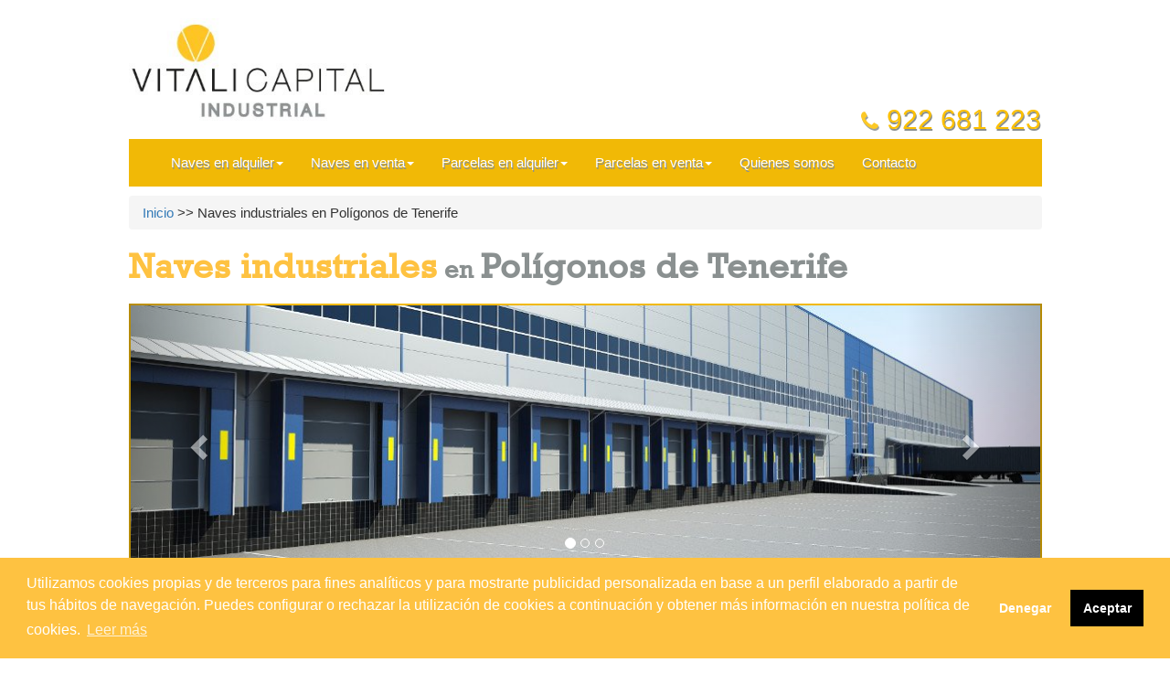

--- FILE ---
content_type: text/html; charset=utf-8
request_url: https://www.navescanarias.es/naves-industriales-en-tenerife/
body_size: 11555
content:

<!DOCTYPE HTML>
<html lang="es">
	<head>
	<meta http-equiv="Content-Type" content="text/html; charset=UTF-8">

<!-- Bootstrap -->
<link type="text/css" href="/css/bootstrap.min.css" rel="stylesheet">

<!-- Responsive css -->
<link rel="stylesheet" type="text/css" href="/css/style.css">

<!-- FontAwesome css -->
<link rel="stylesheet" href="/css/font-awesome.min.css">

<!-- CSS personalizado -->
<link type="text/css" href="https://www.navescanarias.es:443/css/vitali-style.css" rel="stylesheet">

<!-- ekko lightbox -->
<link type="text/css" href="/css/ekko-lightbox.min.css" rel="stylesheet">

<!-- dark lightbox --><!--
<link type="text/css" href="/css/dark-ekko-lightbox.css" rel="stylesheet">-->

<meta name="viewport" content="width=device-width, minimum-scale=1.0, maximum-scale=1.0">
<!--
<meta name="viewport" content="width=device-width, initial-scale=1, maximum-scale=1, user-scalable=no">
-->
<META NAME="ROBOTS" CONTENT="INDEX, FOLLOW"><!-- Website Title -->
<title>Naves industriales en polígonos de Tenerife y Canarias</title>
<!--  Website description --><meta name="description" content="Alquiler, compra y venta de naves industriales en todos los polígonos industriales de Tenerife.">
<!-- Twitter Card data -->
<meta name="twitter:card" value="summary">

<!-- Open Graph data -->
<meta property="og:title" content="" >
<meta property="og:type" content="article">
<meta property="og:url" content="https://www.navescanarias.es:443/naves-industriales-en-tenerife/">
 <meta property="og:image" content="https://www.navescanarias.es:443/images/nosotros-vitali-capital-p.jpg"> <meta property="og:description" content="Alquiler, compra y venta de naves industriales en todos los polígonos industriales de Tenerife.">
<!--[if lt IE 9]>
<script src="//html5shiv.googlecode.com/svn/trunk/html5.js"></script>
<![endif]-->
<link rel="shortcut icon" href="https://www.navescanarias.es:443/images/favicon.png">
<link href='https://fonts.googleapis.com/css?family=Lato:400' rel='stylesheet' type='text/css'>
<script type="text/javascript" src="/scripts/jquery-1.9.1.min.js"></script>
<script type="text/javascript" src="/scripts/glide.js"></script> 
<script type="text/javascript" src="/scripts/jquery.form.js"></script> 
<script type="text/javascript" src="/scripts/scripts.js"></script>
<script type="text/javascript" src="/scripts/bootstrap.min.js"></script>
<script type="text/javascript" src="/scripts/ekko-lightbox.min.js"></script>
<!-- <script src='https://www.google.com/recaptcha/api.js'></script> -->
<script type="text/javascript">
$(document).delegate('*[data-toggle="lightbox"]', 'click', function(event) {
    event.preventDefault();
    $(this).ekkoLightbox();
}); </script>

<script type="text/javascript">

jQuery(function($) {

    // Debug flag

    var debugMode = false;



    // Default time delay before checking location

    var callBackTime = 100;



    // Set some flags for tracking & execution

    var timer = 0;

    var didComplete = false;



    // Set some time variables to calculate reading time

    var startTime = new Date();

    var beginning = startTime.getTime();

    var totalTime = 0;

    

    // Get some information about the current page

    var pageTitle = document.title;



    // Track the aticle load

    /*

    if (!debugMode) {

        ga('send', 'event', 'Reading', 'ArticleLoaded', pageTitle, {'nonInteraction': 1});

    } else {

        alert('The page has loaded. Woohoo.');    

    }

    */



    // Check the location and track user

    function trackLocation() {

        bottom = $(window).height() + $(window).scrollTop();

        height = $(document).height() - $('#footer_text')[0].scrollHeight;

        

        currentTime = new Date();

        scrollStart = currentTime.getTime();



        // If user has hit the bottom of page send an event

        if (bottom >= height && !didComplete) {

            currentTime = new Date();

            end = currentTime.getTime();

            totalTime = Math.round((end - beginning) / 1000);

            if (debugMode) {

                alert('bottom of page ' + totalTime + ' FOOTER: ' + $('#footer_text')[0].scrollHeight);

            } else {

                
                //ga('send', 'event', 'Reading', 'PageBottom', pageTitle, totalTime, {'metric3' : totalTime});

            }

            didComplete = true;

        }

    }



    // Track the scrolling and track location

    $(window).scroll(function() {

        if (timer) {

            clearTimeout(timer);

        }

        // Use a buffer so we don't call trackLocation too often.

        timer = setTimeout(trackLocation, callBackTime);

    });

});

</script>
<link rel="stylesheet" type="text/css" href="https://cdn.jsdelivr.net/npm/cookieconsent@3/build/cookieconsent.min.css" />
	<script>
	function disableCookies(){
		const whitelist = ['cookieconsent_status'],
			cookieDesc = Object.getOwnPropertyDescriptor(Document.prototype, 'cookie');
		if (cookieDesc && cookieDesc.configurable) {
			Object.defineProperty(document, 'cookie', {
				get: () => {
					return cookieDesc.get.call(document);
				},
				set: val => {
					let accept = false;
					whitelist.forEach(whitelist__value => {
						if (val.indexOf(whitelist__value + '=') === 0) {
							accept = true;
						}
					});
					if (accept === true) {
						cookieDesc.set.call(document, val);
					}
				}
			});
		}
	}
	function getCookie(cname) {
	  var name = cname + "=";
	  var decodedCookie = decodeURIComponent(document.cookie);
	  var ca = decodedCookie.split(';');
	  for(var i = 0; i <ca.length; i++) {
		var c = ca[i];
		while (c.charAt(0) == ' ') {
		  c = c.substring(1);
		}
		if (c.indexOf(name) == 0) {
		  return c.substring(name.length, c.length);
		}
	  }
	  return "";
	}
	var consentCookie = getCookie('cookieconsent_status');
	if(consentCookie != 'allow'){
		disableCookies();
	} else {
		window.onload = function() {
			// stuff
			var ytimgportada = document.getElementById('ytimgportada')
			if(ytimgportada){
				ytimgportada.remove()
				var iframe = document.createElement('iframe');
				iframe.src = "https://www.youtube.com/embed/aDT8hRLQ8IE";
				iframe.style.width = "100%";
				iframe.style.height = "280px";
				document.getElementById('ytportada').appendChild(iframe);
			}
		};
	}
	</script>
<!--
<meta name="viewport" content="width=device-width, initial-scale=1, maximum-scale=1, user-scalable=no">
-->
	</head>
	<body>
		<!-- Google Tag Manager -->
<noscript><iframe src="//www.googletagmanager.com/ns.html?id=GTM-5BX6RC"
height="0" width="0" style="display:none;visibility:hidden"></iframe></noscript>
<script>(function(w,d,s,l,i){w[l]=w[l]||[];w[l].push({'gtm.start':
new Date().getTime(),event:'gtm.js'});var f=d.getElementsByTagName(s)[0],
j=d.createElement(s),dl=l!='dataLayer'?'&l='+l:'';j.async=true;j.src=
'//www.googletagmanager.com/gtm.js?id='+i+dl;f.parentNode.insertBefore(j,f);
})(window,document,'script','dataLayer','GTM-5BX6RC');</script>
<!-- End Google Tag Manager -->		<div class="wrapper">
			<div id="top">
    <div id="logo">
                    <a title="Terrenos y Naves Industriales en Tenerife" href="https://www.navescanarias.es:443/" alt="Terrenos y Naves Industriales en Tenerife" onclick="ga('oneDomain.send', 'event', 'MENU', 'INICIO-LOGO', '/naves-industriales-en-tenerife/');ga('allDomains.send', 'event', 'MENU', 'INICIO-LOGO', '/naves-industriales-en-tenerife/');"><img id="logoimage" src="https://www.navescanarias.es:443/images/vitalicapital-alquiler-naves-tenerife.jpg" alt="Vitali Industrial" align="middle"></a>
                    </div>
        <!-- Telefono // Si existe el archivo /images/telefono.png se usara este en vez del icono-->
                    <div class="telefono"><a title="Teléfono Consultora inmobiliaria en Tenerife" href="tel:++34922681223" style="text-decoration: none; font-size: 200%; color: #FCC000" 
            onclick="ga('oneDomain.send', 'event', 'FORMULARIO', 'TELEFONO - ARRIBA', '/naves-industriales-en-tenerife/');ga('allDomains.send', 'event', 'FORMULARIO', 'TELEFONO - ARRIBA', '/naves-industriales-en-tenerife/');"><div class="topphoneicon"><i class="fa fa-phone"></i></div>922 681 223</a></div>
            <!--
    <div class="menu_bar">
        <a href="#" class="bt-menu"><span class="icon-list2"></span>Menu</a>
    </div>
    -->
	
		
      <!-- default navbar -->
      <nav class="navbar navbar-default">
        <div class="container-fluid">
          <div class="navbar-header">
                    <button type="button" class="navbar-toggle collapsed" data-toggle="collapse" data-target="#navbar" aria-expanded="false" aria-controls="navbar">
              <span class="sr-only">Toggle navigation</span>
              <span class="icon-bar"></span>
              <span class="icon-bar"></span>
              <span class="icon-bar"></span>
            </button>
          </div>
          <div id="navbar" class="navbar-collapse collapse">
            <ul class="nav navbar-nav navbar-left">
			<li class="dropdown">
<a href="#" class="dropdown-toggle" data-toggle="dropdown" role="button" aria-haspopup="true" aria-expanded="false">Naves en alquiler<span class="caret"></span></a>
<ul class="dropdown-menu">
<li><a href="http://www.vitalicapital.com/es/results/?modo=&id_tipo_operacion=2&type=14&id_poblacion=380002" title="Alquiler de naves en Adeje" onclick="ga('oneDomain.send', 'event', 'MENU', 'Adeje-MENU', 'https://www.navescanarias.es:443/naves-industriales-en-tenerife/');ga('allDomains.send', 'event', 'MENU', 'Adeje-MENU', 'https://www.navescanarias.es:443/naves-industriales-en-tenerife/');">Adeje</a></li>
<li><a href="http://www.vitalicapital.com/es/results/?modo=&id_tipo_operacion=2&type=14&id_poblacion=380007" title="Alquiler de naves en Arona" onclick="ga('oneDomain.send', 'event', 'MENU', 'Arona-MENU', 'https://www.navescanarias.es:443/naves-industriales-en-tenerife/');ga('allDomains.send', 'event', 'MENU', 'Arona-MENU', 'https://www.navescanarias.es:443/naves-industriales-en-tenerife/');">Arona</a></li>
<li><a href="http://www.vitalicapital.com/es/results/?modo=&id_tipo_operacion=2&type=14&id_poblacion=380018" title="Alquiler de naves en Granadilla de Abona" onclick="ga('oneDomain.send', 'event', 'MENU', 'Granadilla de Abona-MENU', 'https://www.navescanarias.es:443/naves-industriales-en-tenerife/');ga('allDomains.send', 'event', 'MENU', 'Granadilla de Abona-MENU', 'https://www.navescanarias.es:443/naves-industriales-en-tenerife/');">Granadilla de Abona</a></li>
<li><a href="http://www.vitalicapital.com/es/results/?modo=&id_tipo_operacion=2&type=14&id_poblacion=380021" title="Alquiler de naves en Güimar" onclick="ga('oneDomain.send', 'event', 'MENU', 'Güimar-MENU', 'https://www.navescanarias.es:443/naves-industriales-en-tenerife/');ga('allDomains.send', 'event', 'MENU', 'Güimar-MENU', 'https://www.navescanarias.es:443/naves-industriales-en-tenerife/');">Güimar</a></li>
<li><a href="http://www.vitalicapital.com/es/results/?modo=&id_tipo_operacion=2&type=14&id_poblacion=380026" title="Alquiler de naves en La Orotava" onclick="ga('oneDomain.send', 'event', 'MENU', 'La Orotava-MENU', 'https://www.navescanarias.es:443/naves-industriales-en-tenerife/');ga('allDomains.send', 'event', 'MENU', 'La Orotava-MENU', 'https://www.navescanarias.es:443/naves-industriales-en-tenerife/');">La Orotava</a></li>
<li><a href="http://www.vitalicapital.com/es/results/?modo=&id_tipo_operacion=2&type=14&id_poblacion=380032" title="Alquiler de naves en El Rosario" onclick="ga('oneDomain.send', 'event', 'MENU', 'El Rosario-MENU', 'https://www.navescanarias.es:443/naves-industriales-en-tenerife/');ga('allDomains.send', 'event', 'MENU', 'El Rosario-MENU', 'https://www.navescanarias.es:443/naves-industriales-en-tenerife/');">El Rosario</a></li>
<li><a href="http://www.vitalicapital.com/es/results/?modo=&id_tipo_operacion=2&type=14&id_poblacion=380034" title="Alquiler de naves en la Laguna" onclick="ga('oneDomain.send', 'event', 'MENU', 'San Cristobal de la Laguna-MENU', 'https://www.navescanarias.es:443/naves-industriales-en-tenerife/');ga('allDomains.send', 'event', 'MENU', 'San Cristobal de la Laguna-MENU', 'https://www.navescanarias.es:443/naves-industriales-en-tenerife/');">San Cristobal de la Laguna</a></li>
<li><a href="http://www.vitalicapital.com/es/results/?modo=&id_tipo_operacion=2&type=14&id_poblacion=380036" title="Alquiler de naves en San Miguel" onclick="ga('oneDomain.send', 'event', 'MENU', 'San Miguel de Abona-MENU', 'https://www.navescanarias.es:443/naves-industriales-en-tenerife/');ga('allDomains.send', 'event', 'MENU', 'San Miguel de Abona-MENU', 'https://www.navescanarias.es:443/naves-industriales-en-tenerife/');">San Miguel de Abona</a></li>
<li><a href="http://www.vitalicapital.com/es/results/?modo=&id_tipo_operacion=2&type=14&id_poblacion=380001" title="Alquiler de naves en Santa Cruz de Tenerife" onclick="ga('oneDomain.send', 'event', 'MENU', 'Santa Cruz de Tenerife-MENU', 'https://www.navescanarias.es:443/naves-industriales-en-tenerife/');ga('allDomains.send', 'event', 'MENU', 'Santa Cruz de Tenerife-MENU', 'https://www.navescanarias.es:443/naves-industriales-en-tenerife/');">Santa Cruz de Tenerife</a></li>
</ul>
</li>
<li class="dropdown">
<a href="#" class="dropdown-toggle" data-toggle="dropdown" role="button" aria-haspopup="true" aria-expanded="false">Naves en venta<span class="caret"></span></a>
<ul class="dropdown-menu">
<li><a href="http://www.vitalicapital.com/es/results/?modo=&id_tipo_operacion=1&type=14&id_poblacion=380002" title="Venta de naves en Adeje" onclick="ga('oneDomain.send', 'event', 'MENU', 'Adeje-MENU', 'https://www.navescanarias.es:443/naves-industriales-en-tenerife/');ga('allDomains.send', 'event', 'MENU', 'Adeje-MENU', 'https://www.navescanarias.es:443/naves-industriales-en-tenerife/');">Adeje</a></li>
<li><a href="http://www.vitalicapital.com/es/results/?modo=&id_tipo_operacion=1&type=14&id_poblacion=380007" title="Venta de naves en Arona" onclick="ga('oneDomain.send', 'event', 'MENU', 'Arona-MENU', 'https://www.navescanarias.es:443/naves-industriales-en-tenerife/');ga('allDomains.send', 'event', 'MENU', 'Arona-MENU', 'https://www.navescanarias.es:443/naves-industriales-en-tenerife/');">Arona</a></li>
<li><a href="http://www.vitalicapital.com/es/results/?modo=&id_tipo_operacion=1&type=14&id_poblacion=380018" title="Venta de naves en Granadilla de Abona" onclick="ga('oneDomain.send', 'event', 'MENU', 'Granadilla de Abona-MENU', 'https://www.navescanarias.es:443/naves-industriales-en-tenerife/');ga('allDomains.send', 'event', 'MENU', 'Granadilla de Abona-MENU', 'https://www.navescanarias.es:443/naves-industriales-en-tenerife/');">Granadilla de Abona</a></li>
<li><a href="http://www.vitalicapital.com/es/results/?modo=&id_tipo_operacion=1&type=14&id_poblacion=380021" title="Venta de naves en Güimar" onclick="ga('oneDomain.send', 'event', 'MENU', 'Güimar-MENU', 'https://www.navescanarias.es:443/naves-industriales-en-tenerife/');ga('allDomains.send', 'event', 'MENU', 'Güimar-MENU', 'https://www.navescanarias.es:443/naves-industriales-en-tenerife/');">Güimar</a></li>
<li><a href="http://www.vitalicapital.com/es/results/?modo=&id_tipo_operacion=1&type=14&id_poblacion=380026" title="Venta de naves en la Orotava" onclick="ga('oneDomain.send', 'event', 'MENU', 'La Orotava-MENU', 'https://www.navescanarias.es:443/naves-industriales-en-tenerife/');ga('allDomains.send', 'event', 'MENU', 'La Orotava-MENU', 'https://www.navescanarias.es:443/naves-industriales-en-tenerife/');">La Orotava</a></li>
<li><a href="http://www.vitalicapital.com/es/results/?modo=&id_tipo_operacion=1&type=14&id_poblacion=380032" title="Venta de naves en el Rosario" onclick="ga('oneDomain.send', 'event', 'MENU', 'El Rosario-MENU', 'https://www.navescanarias.es:443/naves-industriales-en-tenerife/');ga('allDomains.send', 'event', 'MENU', 'El Rosario-MENU', 'https://www.navescanarias.es:443/naves-industriales-en-tenerife/');">El Rosario</a></li>
<li><a href="http://www.vitalicapital.com/es/results/?modo=&id_tipo_operacion=1&type=14&id_poblacion=380034" title="Venta de naves en la Laguna" onclick="ga('oneDomain.send', 'event', 'MENU', 'San Cristobal de la Laguna-MENU', 'https://www.navescanarias.es:443/naves-industriales-en-tenerife/');ga('allDomains.send', 'event', 'MENU', 'San Cristobal de la Laguna-MENU', 'https://www.navescanarias.es:443/naves-industriales-en-tenerife/');">San Cristobal de la Laguna</a></li>
<li><a href="http://www.vitalicapital.com/es/results/?modo=&id_tipo_operacion=1&type=14&id_poblacion=380036" title="Venta de naves en San Miguel de Abona" onclick="ga('oneDomain.send', 'event', 'MENU', 'San Miguel de Abona-MENU', 'https://www.navescanarias.es:443/naves-industriales-en-tenerife/');ga('allDomains.send', 'event', 'MENU', 'San Miguel de Abona-MENU', 'https://www.navescanarias.es:443/naves-industriales-en-tenerife/');">San Miguel de Abona</a></li>
<li><a href="http://www.vitalicapital.com/es/results/?modo=&id_tipo_operacion=1&type=14&id_poblacion=380001" title="Venta de naves en Santa Cruz de Tenerife" onclick="ga('oneDomain.send', 'event', 'MENU', 'Santa Cruz de Tenerife-MENU', 'https://www.navescanarias.es:443/naves-industriales-en-tenerife/');ga('allDomains.send', 'event', 'MENU', 'Santa Cruz de Tenerife-MENU', 'https://www.navescanarias.es:443/naves-industriales-en-tenerife/');">Santa Cruz de Tenerife</a></li>
</ul>
</li>
<li class="dropdown">
<a href="#" class="dropdown-toggle" data-toggle="dropdown" role="button" aria-haspopup="true" aria-expanded="false">Parcelas en alquiler<span class="caret"></span></a>
<ul class="dropdown-menu">
<li><a href="http://www.vitalicapital.com/es/results/?modo=&id_tipo_operacion=2&type=5&id_poblacion=380002" title="Alquiler de terrenos en Adeje" onclick="ga('oneDomain.send', 'event', 'MENU', 'Adeje-MENU', 'https://www.navescanarias.es:443/naves-industriales-en-tenerife/');ga('allDomains.send', 'event', 'MENU', 'Adeje-MENU', 'https://www.navescanarias.es:443/naves-industriales-en-tenerife/');">Adeje</a></li>
<li><a href="http://www.vitalicapital.com/es/results/?modo=&id_tipo_operacion=2&type=5&id_poblacion=380007" title="Alquiler de terrenos en Arona" onclick="ga('oneDomain.send', 'event', 'MENU', 'Arona-MENU', 'https://www.navescanarias.es:443/naves-industriales-en-tenerife/');ga('allDomains.send', 'event', 'MENU', 'Arona-MENU', 'https://www.navescanarias.es:443/naves-industriales-en-tenerife/');">Arona</a></li>
<li><a href="http://www.vitalicapital.com/es/results/?modo=&id_tipo_operacion=2&type=5&id_poblacion=380018" title="Alquiler de terrenos en Granadilla de Abona" onclick="ga('oneDomain.send', 'event', 'MENU', 'Granadilla de Abona-MENU', 'https://www.navescanarias.es:443/naves-industriales-en-tenerife/');ga('allDomains.send', 'event', 'MENU', 'Granadilla de Abona-MENU', 'https://www.navescanarias.es:443/naves-industriales-en-tenerife/');">Granadilla de Abona</a></li>
<li><a href="http://www.vitalicapital.com/es/results/?modo=&id_tipo_operacion=2&type=5&id_poblacion=380021" title="Alquiler de terrenos en Güimar" onclick="ga('oneDomain.send', 'event', 'MENU', 'Güimar-MENU', 'https://www.navescanarias.es:443/naves-industriales-en-tenerife/');ga('allDomains.send', 'event', 'MENU', 'Güimar-MENU', 'https://www.navescanarias.es:443/naves-industriales-en-tenerife/');">Güimar</a></li>
<li><a href="http://www.vitalicapital.com/es/results/?modo=&id_tipo_operacion=2&type=5&id_poblacion=380026" title="Alquiler de terrenos en La Orotava" onclick="ga('oneDomain.send', 'event', 'MENU', 'La Orotava-MENU', 'https://www.navescanarias.es:443/naves-industriales-en-tenerife/');ga('allDomains.send', 'event', 'MENU', 'La Orotava-MENU', 'https://www.navescanarias.es:443/naves-industriales-en-tenerife/');">La Orotava</a></li>
<li><a href="http://www.vitalicapital.com/es/results/?modo=&id_tipo_operacion=2&type=5&id_poblacion=380032" title="Alquiler de terrenos en el Rosario" onclick="ga('oneDomain.send', 'event', 'MENU', 'El Rosario-MENU', 'https://www.navescanarias.es:443/naves-industriales-en-tenerife/');ga('allDomains.send', 'event', 'MENU', 'El Rosario-MENU', 'https://www.navescanarias.es:443/naves-industriales-en-tenerife/');">El Rosario</a></li>
<li><a href="http://www.vitalicapital.com/es/results/?modo=&id_tipo_operacion=2&type=5&id_poblacion=380034" title="Alquiler de terrenos en San Cristobal de la Laguna" onclick="ga('oneDomain.send', 'event', 'MENU', 'San Cristobal de la Laguna-MENU', 'https://www.navescanarias.es:443/naves-industriales-en-tenerife/');ga('allDomains.send', 'event', 'MENU', 'San Cristobal de la Laguna-MENU', 'https://www.navescanarias.es:443/naves-industriales-en-tenerife/');">San Cristobal de la Laguna</a></li>
<li><a href="http://www.vitalicapital.com/es/results/?modo=&id_tipo_operacion=2&type=5&id_poblacion=380036" title="Alquiler de terrenos en San Miguel de Abona" onclick="ga('oneDomain.send', 'event', 'MENU', 'San Miguel de Abona-MENU', 'https://www.navescanarias.es:443/naves-industriales-en-tenerife/');ga('allDomains.send', 'event', 'MENU', 'San Miguel de Abona-MENU', 'https://www.navescanarias.es:443/naves-industriales-en-tenerife/');">San Miguel de Abona</a></li>
<li><a href="http://www.vitalicapital.com/es/results/?modo=&id_tipo_operacion=2&type=5&id_poblacion=380001" title="Alquiler de terrenos en Santa Cruz de Tenerife" onclick="ga('oneDomain.send', 'event', 'MENU', 'Santa Cruz de Tenerife-MENU', 'https://www.navescanarias.es:443/naves-industriales-en-tenerife/');ga('allDomains.send', 'event', 'MENU', 'Santa Cruz de Tenerife-MENU', 'https://www.navescanarias.es:443/naves-industriales-en-tenerife/');">Santa Cruz de Tenerife</a></li>
</ul>
</li>
<li class="dropdown">
<a href="#" class="dropdown-toggle" data-toggle="dropdown" role="button" aria-haspopup="true" aria-expanded="false">Parcelas en venta<span class="caret"></span></a>
<ul class="dropdown-menu">
<li><a href="http://www.vitalicapital.com/es/results/?modo=&id_tipo_operacion=1&type=5&id_poblacion=380002" title="Venta de terrenos en Adeje" onclick="ga('oneDomain.send', 'event', 'MENU', 'Adeje-MENU', 'https://www.navescanarias.es:443/naves-industriales-en-tenerife/');ga('allDomains.send', 'event', 'MENU', 'Adeje-MENU', 'https://www.navescanarias.es:443/naves-industriales-en-tenerife/');">Adeje</a></li>
<li><a href="http://www.vitalicapital.com/es/results/?modo=&id_tipo_operacion=1&type=5&id_poblacion=380007" title="Venta de terrenos en Arona" onclick="ga('oneDomain.send', 'event', 'MENU', 'Arona-MENU', 'https://www.navescanarias.es:443/naves-industriales-en-tenerife/');ga('allDomains.send', 'event', 'MENU', 'Arona-MENU', 'https://www.navescanarias.es:443/naves-industriales-en-tenerife/');">Arona</a></li>
<li><a href="http://www.vitalicapital.com/es/results/?modo=&id_tipo_operacion=1&type=5&id_poblacion=380018" title="Venta de terrenos en Granadilla de Abona" onclick="ga('oneDomain.send', 'event', 'MENU', 'Granadilla de Abona-MENU', 'https://www.navescanarias.es:443/naves-industriales-en-tenerife/');ga('allDomains.send', 'event', 'MENU', 'Granadilla de Abona-MENU', 'https://www.navescanarias.es:443/naves-industriales-en-tenerife/');">Granadilla de Abona</a></li>
<li><a href="http://www.vitalicapital.com/es/results/?modo=&id_tipo_operacion=1&type=5&id_poblacion=380021" title="Venta de terrenos en Güimar" onclick="ga('oneDomain.send', 'event', 'MENU', 'Güimar-MENU', 'https://www.navescanarias.es:443/naves-industriales-en-tenerife/');ga('allDomains.send', 'event', 'MENU', 'Güimar-MENU', 'https://www.navescanarias.es:443/naves-industriales-en-tenerife/');">Güimar</a></li>
<li><a href="http://www.vitalicapital.com/es/results/?modo=&id_tipo_operacion=1&type=5&id_poblacion=380026" title="Venta de terrenos en La Orotava" onclick="ga('oneDomain.send', 'event', 'MENU', 'La Orotava-MENU', 'https://www.navescanarias.es:443/naves-industriales-en-tenerife/');ga('allDomains.send', 'event', 'MENU', 'La Orotava-MENU', 'https://www.navescanarias.es:443/naves-industriales-en-tenerife/');">La Orotava</a></li>
<li><a href="http://www.vitalicapital.com/es/results/?modo=&id_tipo_operacion=1&type=5&id_poblacion=380032" title="Venta de terrenos en El Rosario" onclick="ga('oneDomain.send', 'event', 'MENU', 'El Rosario-MENU', 'https://www.navescanarias.es:443/naves-industriales-en-tenerife/');ga('allDomains.send', 'event', 'MENU', 'El Rosario-MENU', 'https://www.navescanarias.es:443/naves-industriales-en-tenerife/');">El Rosario</a></li>
<li><a href="http://www.vitalicapital.com/es/results/?modo=&id_tipo_operacion=1&type=5&id_poblacion=380034" title="Venta de terrenos en San Cristobal de la Laguna" onclick="ga('oneDomain.send', 'event', 'MENU', 'San Cristobal de la Laguna-MENU', 'https://www.navescanarias.es:443/naves-industriales-en-tenerife/');ga('allDomains.send', 'event', 'MENU', 'San Cristobal de la Laguna-MENU', 'https://www.navescanarias.es:443/naves-industriales-en-tenerife/');">San Cristobal de la Laguna</a></li>
<li><a href="http://www.vitalicapital.com/es/results/?modo=&id_tipo_operacion=1&type=5&id_poblacion=380036" title="Venta de terrenos en San Miguel de Abona" onclick="ga('oneDomain.send', 'event', 'MENU', 'San Miguel de Abona-MENU', 'https://www.navescanarias.es:443/naves-industriales-en-tenerife/');ga('allDomains.send', 'event', 'MENU', 'San Miguel de Abona-MENU', 'https://www.navescanarias.es:443/naves-industriales-en-tenerife/');">San Miguel de Abona</a></li>
<li><a href="http://www.vitalicapital.com/es/results/?modo=&id_tipo_operacion=1&type=5&id_poblacion=380001" title="Venta de terrenos en Santa Cruz de Tenerife" onclick="ga('oneDomain.send', 'event', 'MENU', 'Santa Cruz de Tenerife-MENU', 'https://www.navescanarias.es:443/naves-industriales-en-tenerife/');ga('allDomains.send', 'event', 'MENU', 'Santa Cruz de Tenerife-MENU', 'https://www.navescanarias.es:443/naves-industriales-en-tenerife/');">Santa Cruz de Tenerife</a></li>
</ul>
</li>
<li><a href="https://www.navescanarias.es:443/acerca" title="Acerca de consultora inmobiliaria en Tenerife" onclick="ga('oneDomain.send', 'event', 'MENU', 'Quienes somos', 'https://www.navescanarias.es:443/naves-industriales-en-tenerife/');ga('allDomains.send', 'event', 'MENU', 'Quienes somos', 'https://www.navescanarias.es:443/naves-industriales-en-tenerife/');">Quienes somos</a></li>
<li><a href="#footer" title="Contacto consultora inmobiliaria en Tenerife" onclick="ga('oneDomain.send', 'event', 'MENU', 'Contacto-MENU', 'https://www.navescanarias.es:443/naves-industriales-en-tenerife/');ga('allDomains.send', 'event', 'MENU', 'Contacto-MENU', 'https://www.navescanarias.es:443/naves-industriales-en-tenerife/');">Contacto</a></li>
            </ul>
          </div><!--/.nav-collapse -->
        </div><!--/.container-fluid -->
      </nav>
	  
		  
</div><!--/top-->
    <div id="content">	<!-- Content Title Start -->

		
		<div class="breadcrumb"> <a href="https://www.navescanarias.es:443/" alt="Terrenos y Naves Industriales en Tenerife" title="Terrenos y Naves Industriales en Tenerife">Inicio</a> >> Naves industriales en Polígonos de Tenerife</div>

		<center><H1><span class="amarillo-corporativo">Naves industriales</span><span class="vitali-newstyle-negrfita"> en </span><span class="vitali-header-normal">Polígonos de Tenerife</span></H1></center><div id="Carousel" class="carousel slide" data-ride="carousel">
<!-- Indicators -->
<ol class="carousel-indicators">
<li data-target="#Carousel" data-slide-to="0" class="active"></li>
<li data-target="#Carousel" data-slide-to="1"></li>
<li data-target="#Carousel" data-slide-to="2"></li>
</ol>
<!-- Wrapper for slides -->
<div class="carousel-inner" role="listbox">
<div class="item active">
<img src="https://www.navescanarias.es:443/images/slideshow/naves-industriales.jpg" alt="naves industriales" title="Naves industriales">
</div>
<div class="item">
<img src="https://www.navescanarias.es:443/images/slideshow/parcelas-industriales.jpg" alt="Parcelas industriales" title="Parcelas industriales">
</div>
<div class="item">
<img src="https://www.navescanarias.es:443/images/slideshow/terrenos-industriales.jpg" alt="Terrenos industriales" title="Terrenos industriales">
</div>
</div>
<!-- Left and right controls -->
<a class="left carousel-control" href="#Carousel" role="button" data-slide="prev">
<span class="glyphicon glyphicon-chevron-left" aria-hidden="true"></span>
<span class="sr-only">Anterior</span>
</a>
<a class="right carousel-control" href="#Carousel" role="button" data-slide="next">
<span class="glyphicon glyphicon-chevron-right" aria-hidden="true"></span>
<span class="sr-only">Siguiente</span>
</a>
</div>

		<div class="clearfix"></div>

		


		<!-- Para mostrar el menu de categorias en la parte superior si está habilitado -->

		<div class="clearfix"></div>

		


		<div class="row vitali-new-style">
<div class="col-sm-6 col-xs-12">
<table class="table table-bordered border-amarillocorporativo table-header-vitali">
<thead>
<tr>
<th colspan="2" class="border-amarillocorporativo">Alquiler</th>
</tr>
</thead>
<tbody>
<tr>
<td class="border-amarillocorporativo"><a href="http://www.vitalicapital.com/naves-14ES-2.html" title="Naves Industriales en Tenerife - Alquiler">Naves Industriales</a></td>
<td class="border-amarillocorporativo"><a href="http://www.vitalicapital.com/parcelas-5ES-2.html" title="Parcelas Industriales en Tenerife - Alquiler">Parcelas Industriales</a></td>
</tr>
</tbody>
</table>
</div>
<div class="col-sm-6 col-xs-12">
<table class="table table-bordered border-amarillocorporativo table-header-vitali">
<thead>
<tr>
<th colspan="2" class="border-amarillocorporativo">Venta</th>
</tr>
</thead>
<tbody>
<tr>
<td class="border-amarillocorporativo"><a href="http://www.vitalicapital.com/naves-14ES-1.html" title="Naves Industriales en Tenerife - Venta">Naves Industriales</a></td>
<td class="border-amarillocorporativo"><a href="http://www.vitalicapital.com/parcelas-5ES-1.html" title="Parcelas Industriales en Tenerife - Venta">Parcelas Industriales</a></td>
</tr>
</tbody>
</table>
</div>
</div>
<div class="row vitali-new-style">
<div class="col-sm-3 col-xs-12"><img src="/images/naves/naves-en-poligonos-industriales-en-tenerife.jpg" title="Naves Industriales baratas en Tenerife" alt="Nave industrial barata en Tenerife" style="width: 100%;" /></div>
<div class="col-sm-9 col-xs-12"><span class="vitali-title-cabecera-amarillo"><span class="vitali-color-corporativo vitali-dot-cabecera-amarillo">•</span>
<h2>Naves disponibles en los polígonos industriales de Tenerife</h2>
</span>
<p></p>
<p>Consultora inmobiliaria con el catálogo de <strong>naves industriales disponibles en polígonos de Tenerife</strong> mejor preparadas para la actividad industrial de la isla. Gracias a su equipo humano, con más de 20 años de experiencia en el sector inmobiliario, su empresa dispondrá de un detallado estudio basado en las necesidades de su negocio, para recomendarle el espacio disponible que mejor se adapte a su actividad económica y su plan de negocios en la isla.</p>
<p><span class="vitali-columnas-amarillo">Vitali - Industrial</span>, le ofrece además, un servicio de asesoría fiscal para hacer que su empresa pueda disfrutar de todos los beneficios fiscales al establecerse en alguno de los polígonos industriales de Tenerife.</p>
</div>
</div>
<div class="row vitali-new-style">
<div class="col-sm-3 col-xs-12 vitali-columnas">
<h2 class="encabezado-vitali-columnas"><span class="encabezado-vitali-columnas-yellow">Naves en Polígonos industriales para</span><br /><span class="encabezado-vitali-columnas-normal">negocios en el norte de Tenerife</span></h2>
<p class="parrafo-vitali-columnas">Los <strong>negocios situados en naves industriales al norte de Tenerife</strong> tienen una importante actividad económica alimentada por la industria turística del Puerto de la Cruz. Es por eso por lo que los polígonos industriales cercanos son un punto clave para proveer a negocios vinculados al turismo...</p>
<div class="vitali-columnas-readmore"><a title="Naves en polígonos industriales al norte de Tenerife" class="vitali-columnas-readmore" href="#read-more-col1" data-toggle="collapse">+...</a></div>
<div id="read-more-col1" class="collapse">
<p>Gracias a la comunicación directa con la autopista TF-5, los núcleos turísticos del norte tienen enlace con la población histórica de San Cristóbal de La Laguna. Y el Aeropuerto Internacional de Los Rodeos asegura la llegada constante de turistas a la Polígono durante todo el año.</p>
<p>Consulte la oferta de polígonos industriales en:</p>
</div>
<ul>
<li><span class="vitali-columnas-negrita">Naves industriales en</span> <span class="vitali-columnas-amarillo"><a title="Polígono Industrial San Jerónimo en el Puerto de la Cruz" href="https://www.google.com/maps/d/u/0/viewer?mid=zkxbCZL_kz-g.k1TjWjyUeWZ0&amp;hl=en_US">Polígono Industrial San Jerónimo</a></span><br /><span class="vitali-columnas-cursiva">próximo al Puerto de la Cruz</span></li>
<li><span class="vitali-columnas-negrita">Naves industriales en</span> <span class="vitali-columnas-amarillo"><a title="Polígono Industrial La Gañanía en Los Realejos" href="https://www.google.es/maps/place/ITV+Los+Realejos/@28.3824833,-16.575029,17z/data=!4m2!3m1!1s0xc6a807c0e8c126b:0x1b09bb74dcf9aab7!6m1!1e1">Polígono Industrial La Gañanía</a></span><br /><span class="vitali-columnas-cursiva">en los Realejos</span></li>
<li><span class="vitali-columnas-negrita">Naves industriales en</span> <span class="vitali-columnas-amarillo"><a title="Polígono Industrial Las Almenas en Icod de los Vinos" href="https://www.google.es/maps/place/Maderas+Justo+Le%C3%B3n+Ramos+S.L./@28.3801348,-16.6947625,17z/data=!4m2!3m1!1s0x0:0xd04b1bd7a6cb0769">Polígono Industrial Las Almenas</a></span><br /><span class="vitali-columnas-cursiva">próximo a Icod de los Vinos</span></li>
<li><span class="vitali-columnas-negrita">Naves industriales en</span> <span class="vitali-columnas-amarillo"><a title="Polígono Industrial La Guancha en Icod de los Vino" href="https://www.google.com/maps/place/Calle+el+Timple,+13,+38434+Icod+de+los+Vinos,+Santa+Cruz+de+Tenerife,+Espa%C3%B1a/@28.3802763,-16.6942377,18z/data=!3m1!4b1!4m2!3m1!1s0xc6a7d66a9668999:0xdbe7387704d0f47e?hl=es">Polígono Industrial La Guancha</a></span><br /><span class="vitali-columnas-cursiva">próximo a Icod de los Vinos</span></li>
<li><span class="vitali-columnas-negrita">Naves industriales en</span> <span class="vitali-columnas-amarillo"><a title="Polígono Industrial Buenavista en Buenavista del Norte" href="https://www.google.es/maps/place/Ctra.+General+Icod,+3501,+38480+Buenavista+del+Nte.,+Santa+Cruz+de+Tenerife/@28.366901,-16.842005,17z/data=!4m7!1m4!3m3!1s0xc6bec2272515a7f:0xc13d493c2db23ef8!2sSupersol+Calle+Europa+Buenavista+Arriba!3b1!3m1!1s0xc6a61e806e7de23:0x1524cdfffd7114b6">Polígono Industrial Buenavista</a></span><br /><span class="vitali-columnas-cursiva">próximo a Buenavista del Norte</span></li>
</ul>
</div>
<div class="col-sm-3 col-xs-12 vitali-columnas">
<h2 class="encabezado-vitali-columnas"><span class="encabezado-vitali-columnas-yellow">Naves en Polígonos industriales disponibles</span><br /><span class="encabezado-vitali-columnas-normal">en La Laguna y Santa Cruz de Tenerife</span></h2>
<p class="parrafo-vitali-columnas">En el noroeste de Tenerife se encuentran los <strong>polígonos industriales</strong> situados entre la población histórica <strong>de San Cristóbal de La Laguna y la capital de la isla, Santa Cruz de Tenerife</strong>...</p>
<div class="vitali-columnas-readmore"><a title="Naves en polígonos industriales al noroeste de Tenerife" class="vitali-columnas-readmore" href="#read-more-col2" data-toggle="collapse">+...</a></div>
<div id="read-more-col2" class="collapse">
<p>Próximos a la autopista TF-5, que conecta con los núcleos turísticos del norte de la isla, y a la autopista TF-1, que enlaza con los núcleos turísticos del sur, estos polígonos cuentan además con la proximidad con el Aeropuerto de Los Rodeos y con el Puerto de Santa Cruz de Tenerife.</p>
<p>Consulte con Vitali - Industrial la oferta disponible en:</p>
</div>
<ul>
<li><span class="vitali-columnas-negrita">Naves industriales en</span> <span class="vitali-columnas-amarillo"><a title="Polígono Industrial San Marcerol cerca del Aeropuerto" href="https://www.google.es/maps/place/Calle+Complejo+Marcerol,+38206+San+Crist%C3%B3bal+de+La+Laguna,+Santa+Cruz+de+Tenerife/@28.4773324,-16.3261016,15z/data=!4m2!3m1!1s0xc41cd9390149a21:0xb0535ff878e1231d">Polígono Industrial Marcerol</a></span><br /><span class="vitali-columnas-cursiva">próximo al Aeropuerto de los Rodeos</span></li>
<li><span class="vitali-columnas-negrita">Naves industriales en</span> <span class="vitali-columnas-amarillo"><a title="Polígono Industrial Los Majuelos en Santa Cruz de Tenerife" href="https://www.google.com/maps/d/u/0/viewer?mid=zkxbCZL_kz-g.kETSharvXKWs&amp;hl=en_US">Polígono Industrial Los Majuelos</a></span><br /><span class="vitali-columnas-cursiva">próximo a Santa Cruz de Tenerife y La Laguna</span></li>
<li><span class="vitali-columnas-negrita">Naves industriales en</span> <span class="vitali-columnas-amarillo"><a title="Polígono Industrial El Mayorazgo en Santa Cruz de Tenerife" href="https://www.google.com/maps/d/u/0/viewer?mid=zkxbCZL_kz-g.ksFsBCBCU7KA&amp;hl=en_US">Polígono Industrial El Mayorazgo</a></span><br /><span class="vitali-columnas-cursiva">próximo a Santa Cruz de Tenerife</span></li>
<li><span class="vitali-columnas-negrita">Naves industriales en</span> <span class="vitali-columnas-amarillo"><a title="Polígono Industrial Costa Sur cerca de Santa Cruz de Tenerife" href="https://www.google.com/maps/d/u/0/viewer?mid=zkxbCZL_kz-g.kWWREMxSq5QQ&amp;hl=en_US">Polígono Industrial Costa Sur</a></span><br /><span class="vitali-columnas-cursiva">próximo a Santa Cruz de Tenerife</span></li>
<li><span class="vitali-columnas-negrita">Naves industriales en</span> <span class="vitali-columnas-amarillo"><a title="Polígono Industrial El Chorrillo cerca Santa Cruz de Tenerife" href="https://www.google.es/maps/place/Calle+Cigarrillos,+10,+38111+Santa+Cruz+de+Tenerife/@28.42766,-16.31627,18z/data=!3m1!4b1!4m5!1m2!2m1!1spol%C3%ADgono+industrial+el+chorrillo!3m1!1s0xc41cd314f712ab9:0x44652f183d7aee3e">El Chorrillo</a></span><br /><span class="vitali-columnas-cursiva">próximo a Santa Cruz de Tenerife</span></li>
<li><span class="vitali-columnas-negrita">Naves industriales en</span> <span class="vitali-columnas-amarillo"><a title="Polígono Industrial San Isidro - La Campana cerca de Santa Cruz de Tenerife" href="https://www.google.com/maps/d/u/0/viewer?mid=zkxbCZL_kz-g.ke6xTbu9mcMU&amp;hl=en_US">Polígono Industrial San Isidro - La Campana</a></span><br /><span class="vitali-columnas-cursiva">próximo a Santa Cruz de Tenerife</span></li>
</ul>
</div>
<div class="col-sm-3 col-xs-12 vitali-columnas">
<h2 class="encabezado-vitali-columnas"><span class="encabezado-vitali-columnas-yellow">Naves en Polígonos industriales en</span><br /><span class="encabezado-vitali-columnas-normal">las zonas de Las Eras y Güimar</span></h2>
<p class="parrafo-vitali-columnas">La costa este de Tenerife está vertebrada por la autopista TF-1, que enlaza la capital de la isla al norte, con los núcleos turísticos del sur. Esto convierte a los polígonos industriales situados en el Valle de Güímar en un lugar completamente estratégico...</p>
<div class="vitali-columnas-readmore"><a title="Naves en polígonos industriales del este de Tenerife" class="vitali-columnas-readmore" href="#read-more-col3" data-toggle="collapse">+...</a></div>
<div id="read-more-col3" class="collapse">
<p>La autopista TF-1 enlaza la capital de la isla, al noroeste de Tenerife, con los núcleos turísticos del sur. Si su estrategia de negocio contempla aprovechar las comunicaciones marítimas de Santa Cruz de Tenerife, pero sin perder la actividad económica de Los Cristianos o Costa Adeje, Vitali - Capital le recomienda consultar la oferta en los polígonos industriales en la zona este de Tenerife:</p>
</div>
<ul>
<li><span class="vitali-columnas-negrita">Naves industriales en</span> <span class="vitali-columnas-amarillo"><a title="Polígono Industrial Valle de Güimar en el Este de Tenerife" href="https://www.google.es/maps/place/Pol%C3%ADgono+Industrial+de+G%C3%BC%C3%ADmar/@28.3285369,-16.3775514,14z/data=!4m5!1m2!2m1!1sPol%C3%ADgono+industrial+Valle+de+G%C3%BCimar!3m1!1s0xc402ddd64dbe9ed:0x1e8e14d8be10a718">Polígono Industrial Valle de Güimar</a></span><br /><span class="vitali-columnas-cursiva">Cerca de Candelaria</span></li>
<li><span class="vitali-columnas-negrita">Naves industriales en</span> <span class="vitali-columnas-amarillo"><a title="Polígono Industrial Las Eras en el Este de Tenerife" href="https://www.google.es/maps/place/Prefabricados+Teide/@28.1959183,-16.4263453,17z/data=!4m2!3m1!1s0xc4025c431c19c61:0xf3211b2abfc59b7">Polígono Industrial Las Eras</a></span><br /><span class="vitali-columnas-cursiva">Cerca de Fasnia</span></li>
</ul>
</div>
<div class="col-sm-3 col-xs-12 vitali-columnas">
<h2 class="encabezado-vitali-columnas"><span class="encabezado-vitali-columnas-yellow">Naves en Polígonos industriales adaptados a</span><br /><span class="encabezado-vitali-columnas-normal">empresas del sur de Tenerife</span></h2>
<p class="parrafo-vitali-columnas">Gracias a los servicios e infraestructuras preparadas para recibir cada año a millones de visitantes, Tenerife es un importante referente a nivel de turismo para las Islas Canarias.</p>
<p>Los <strong>polígonos industriales del sur de Tenerife</strong> están perfectamente adaptados...</p>
<div class="vitali-columnas-readmore"><a title="Naves en polígonos industriales del sur de Tenerife" class="vitali-columnas-readmore" href="#read-more-col4" data-toggle="collapse">+...</a></div>
<div id="read-more-col4" class="collapse">
<p>a la actividad económica de las empresas de las zonas turísticas cercanas. Todas cuentan con excelentes enlaces con el Aeropuerto Internacional Reina Sofía y con el Puerto de Los Cristianos.</p>
<p>Si su empresa pretende aprovechar el constante flujo turístico de núcleos como Costa Adeje, Los Cristianos o Playa de las Américas, consulte desde ya mismo la oferta disponible de Vitali - Industriall en:</p>
</div>
<ul>
<li><span class="vitali-columnas-negrita">Naves industriales en</span> <span class="vitali-columnas-amarillo"><a title="Polígono Industrial Granadilla de Abona en el Sur de Tenerife" href="https://www.google.es/maps/place/Pol%C3%ADgono+Industrial+Granadilla+de+Abona/@28.084291,-16.5045985,16z/data=!4m5!1m2!2m1!1sPol%C3%ADgono+industrial+granadilla+de+abona!3m1!1s0x0000000000000000:0xbde1bbeee0d907ae">Polígono Industrial Granadilla de Abona</a></span><br /><span class="vitali-columnas-cursiva">En el Municipio de Abona</span></li>
<li><span class="vitali-columnas-negrita">Naves industriales en</span> <span class="vitali-columnas-amarillo"><a title="Polígono Industrial Las Andoriñas en el Sur de Tenerife" href="https://www.google.com/maps/d/u/0/viewer?mid=zkxbCZL_kz-g.k5z4TbAf1rgM&amp;hl=en_US">Polígono Industrial Las Andoriñas</a></span><br /><span class="vitali-columnas-cursiva">próximo al Aeropuerto Reina Sofía</span></li>
<li><span class="vitali-columnas-negrita">Naves industriales en</span> <span class="vitali-columnas-amarillo"><a title="Polígono Industrial Las Chafiras en el Sur de Tenerife" href="https://www.google.com/maps/d/u/0/viewer?mid=zkxbCZL_kz-g.kJylR1OI6en8&amp;hl=en_US">Polígono Industrial Las Chafiras</a></span><br /><span class="vitali-columnas-cursiva">próximo al Aeropuerto Reina Sofía</span></li>
<li><span class="vitali-columnas-negrita">Naves industriales en</span> <span class="vitali-columnas-amarillo"><a title="Polígono Industrial Llano del Camello en el Sur de Tenerife" href="https://www.google.com/maps/d/u/0/viewer?mid=zkxbCZL_kz-g.kK_v1-GkYqME&amp;hl=es">Polígono Industrial Llano del Camello</a></span><br /><span class="vitali-columnas-cursiva">próximo al Aeropuerto Reina Sofía</span></li>
<li><span class="vitali-columnas-negrita">Naves industriales en</span> <span class="vitali-columnas-amarillo"><a title="Polígono Industrial Cho II en el Sur de Tenerife" href="https://www.google.com/maps/d/u/0/viewer?mid=zkxbCZL_kz-g.k5vaff_w-Ex0&amp;hl=en_US">Polígono Industrial Cho II</a></span><br /><span class="vitali-columnas-cursiva">en el Municipio de Arona</span></li>
<li><span class="vitali-columnas-negrita">Naves industriales en</span> <span class="vitali-columnas-amarillo"><a title="Polígono Industrial Costa del Silencio en el Sur de Tenerife" href="https://www.google.com/maps/d/u/0/viewer?oe=UTF8&amp;t=h&amp;ie=UTF8&amp;msa=0&amp;mid=zkxbCZL_kz-g.kG6ky5n0KkTA">Polígono Industrial Costa del Silencio</a></span><br /><span class="vitali-columnas-cursiva">En el Municipio de Abona</span></li>
<li><span class="vitali-columnas-negrita">Naves industriales en</span> <span class="vitali-columnas-amarillo"><a title="Polígono Industrial Atalaya Barranco de Las Torres en el Suroeste de Tenerife" href="https://www.google.es/maps/place/Av.+Barranco+las+Torres,+24,+38677+Adeje,+Santa+Cruz+de+Tenerife/@28.12846,-16.74292,17z/data=!3m1!4b1!4m6!1m3!3m2!1s0xc6a9091f5185e2b:0x2c1e3439f285a37f!2sChafiras+Ferreter%C3%ADa,+bricolaje,+cer%C3%A1micas,+ba%C3%B1os+y+construcci%C3%B3n+Adeje!3m1!1s0xc6a90926a368ec5:0x7c8569e98baebfd0">Polígono Industrial Atalaya­ Barranco de Las Torres</a></span><br /><span class="vitali-columnas-cursiva">en el Municipio de Adeje</span></li>
<li><span class="vitali-columnas-negrita">Naves industriales en</span> <span class="vitali-columnas-amarillo"><a title="Polígono Industrial Los Olivos en el Suroeste de Tenerife" href="https://www.google.es/maps/place/Av.+Barranco+las+Torres,+24,+38677+Adeje,+Santa+Cruz+de+Tenerife/@28.12846,-16.74292,17z/data=!3m1!4b1!4m6!1m3!3m2!1s0xc6a9091f5185e2b:0x2c1e3439f285a37f!2sChafiras+Ferreter%C3%ADa,+bricolaje,+cer%C3%A1micas,+ba%C3%B1os+y+construcci%C3%B3n+Adeje!3m1!1s0xc6a90926a368ec5:0x7c8569e98baebfd0">Polígono Industrial Los Olivos</a></span><br /><span class="vitali-columnas-cursiva">en el Municipio de Adeje</span></li>
</ul>
</div>
</div>
<div class="shareit-iconbox"><a href="https://www.facebook.com/sharer/sharer.php?u=http%3A%2F%2Fnavescanarias.es%2Fnaves-industriales-en-tenerife%2F" target="_blank" title="Compartir en Facebook" onclick="ga('oneDomain.send', 'event', 'COMPARTIR', 'FACEBOOK', '/naves-industriales-en-tenerife/');ga('allDomains.send', 'event', 'COMPARTIR', 'FACEBOOK', '/naves-industriales-en-tenerife/');">
<div class="shareit-socialicon"><i class="fa fa-facebook"></i></div>
</a> <a href="https://twitter.com/share?url=http%3A%2F%2Fnavescanarias.es%2Fnaves-industriales-en-tenerife%2F" target="_blank" title="Compartir en Twitter" onclick="ga('oneDomain.send', 'event', 'COMPARTIR', 'TWITTER', '/naves-industriales-en-tenerife/');ga('allDomains.send', 'event', 'COMPARTIR', 'TWITTER', '/naves-industriales-en-tenerife/');">
<div class="shareit-socialicon"><i class="fa fa-twitter"></i></div>
</a> <a href="https://plus.google.com/share?url=http%3A%2F%2Fnavescanarias.es%2Fnaves-industriales-en-tenerife%2F" target="_blank" title="Compartir en Google Plus" onclick="ga('oneDomain.send', 'event', 'COMPARTIR', 'GOOGLEPLUS', '/naves-industriales-en-tenerife/');ga('allDomains.send', 'event', 'COMPARTIR', 'GOOGLEPLUS', '/naves-industriales-en-tenerife/');">
<div class="shareit-socialicon"><i class="fa fa-google-plus"></i></div>
</a></div>
<div class="row vitali-new-style">
<div class="col-md-9 col-sm-12">
<div class="bordes-color-corporativo">
<div class="icono-sobre-vitali-contacta"><a href="mailto:vitali@vitalicapital.com" target="_blank" title="Contacto con Naves en polígonos industriales en Tenerife"><i class="fa fa-envelope"></i></a></div>
<a href="mailto:vitali@vitalicapital.com" title="Contactar con Naves en polígonos industriales en Tenerife"><span class="vitali-title-contacta-amarillo">Contacta con Nosotros </span></a><span class="vitali-title-contacta-normal">o Llama ahora al</span>
<div class="icono-telefono-vitali-contacta"><a href="tel:+34922681223" title="Llamar a teléfono de Naves en polígonos industriales en Tenerife"><i class="fa fa-phone"></i></a></div>
<a href="tel:+34922681223" title="Naves en polígonos industriales de Tenerife - Teléfono"><span class="vitali-title-contacta-amarillo">922 681 223</span></a></div>
</div>
<div class="col-md-3 hidden-sm"></div>
</div>
<div class="row vitali-new-style">
<div class="col-md-12">
<div class="div-imagen-bottom-content"><img class="img-bottom-content" src="/images/naves/naves-en-poligonos-industriales-tenerife.jpg" title="Naves Industriales en Tenerife- Canarias" alt="Naves Industriales en Tenerife - Islas Canarias" /></div>
<h2 class="h2-title-bottom-content">Oferta de naves industriales para empresas en Tenerife</h2>
<p class="div-text-bottom-content">Establecer su empresa en Tenerife es invertir en el crecimiento futuro de su negocio. Dentro de la propia isla gracias a una red de autopistas de primer orden. Y hacia el resto del archipiélago por sus puertos marítimos que le permitirá a su negocio tener presencia logística en cuestión de horas.</p>
<p class="div-text-bottom-content"><span class="vitali-columnas-amarillo">Vitali Industrial: </span>es la consulta inmobiliaria que le ofrece la mejor <strong>oferta en naves industriales de Tenerife</strong>, y le asegura la mejor asesoría para aprovechar las ventajas fiscales para comprar, vender o alquilar naves industriales en las Islas Canarias.</p>
</div>
</div>
		<div class="clearfix"></div>

		
			
		<div class="clearfix"></div>

		
		
		<div class="clearfix"></div>

	</div>	<!-- Content Title End -->

<center><p></p></center><section id="subcategorias">
<div class="item">
<a title="" href="https://www.navescanarias.es:443/naves-industriales-en-tenerife/compra-venta/" onclick="ga('oneDomain.send', 'event', 'BOTONES', '', 'www.navescanarias.es/naves-industriales-en-tenerife/');ga('allDomains.send', 'event', 'BOTONES', '', 'www.navescanarias.es/naves-industriales-en-tenerife/');"><img src="https://www.navescanarias.es:443/images/venta-naves-industriales.jpg" title="" alt=""></a>
<H5 class="botonesCatArriba"><span class="amarillo-corporativo">Venta de naves industriales</span><span class="vitali-newstyle-negrfita"> en </span><span class="vitali-header-normal">la Isla de Tenerife</span></H5>
</div>
<div class="item">
<a title="" href="https://www.navescanarias.es:443/naves-industriales-en-tenerife/alquiler/" onclick="ga('oneDomain.send', 'event', 'BOTONES', '', 'www.navescanarias.es/naves-industriales-en-tenerife/');ga('allDomains.send', 'event', 'BOTONES', '', 'www.navescanarias.es/naves-industriales-en-tenerife/');"><img src="https://www.navescanarias.es:443/images/alquiler-de-naves-industriales.jpg" title="" alt=""></a>
<H5 class="botonesCatArriba"><span class="amarillo-corporativo">Alquiler de naves</span><span class="vitali-newstyle-negrfita"> en </span><span class="vitali-header-normal">la isla de Tenerife</span></H5>
</div>
<div class="clearfix"></div>
</section>
		</div>
	<footer id="footer">
	<div class="wrapper">
    	<section class="left">
    	<span id="h4">Contacto</span>

        <div style="clear:both;"></div>
        <div id="footer_text"></div>
					<div class="footer_text"><p><strong>VITALI CAPITAL Sur de Tenerife</strong></p>
<p>Avda. Los Playeros, 13</p>
<p>Los Cristianos</p>
<p>38650 Arona (Sta Cruz De Tenerife)</p>
<p>&nbsp;</p>
<p><strong>VITALI INDUSTRIAL Norte de Tenerife</strong></p>
<p>Calle Thomas Alva Edison n&ordm; 10</p>
<p>Pol&iacute;gono Industrial La Campana</p>
<p>38109 El Rosario, Santa Cruz de Tenerife</p>
<p>&nbsp;</p>
<p><strong>Horario atenci&oacute;n telef&oacute;nica Inmobiliaria Industrial</strong></p>
<p>Lunes a Viernes de 8:00 - 20:00</p>
<div>
<div class="bottomphoneicon"><i class="fa fa-phone"></i></div>
<a title="Tel&eacute;fono Consultora inmobiliaria industrial en Tenerife" href="tel:+34922681223">922 681 223</a> <div class="bottomphoneicon"><i class="fa fa-phone"></i></div><a title="Tel&eacute;fono Consultora inmobiliaria industrial en Tenerife" href="tel:+34648773494">648 773 494</a></div>
<p>E-mail: <a title="email Consultora inmobiliaria industrial en Tenerife" href="mailto:vitali@vitalicapital.com" onclick="ga('oneDomain.send', 'event', 'FOOTER', '-', 'EMAIL');ga('allDomains.send', 'event', 'FOOTER', '-', 'EMAIL');">vitali@vitalicapital.com</a></p></div>
				
        </section>

		<section class="right social">
								<div style="display:inline-block;margin-right:15px;"><span id=h4 style="display: block;">¿Cómo llegar?</span><div class="map" id="map" style="width: 100%; height: 300px; z-index: 0; border-radius: 4px;"></div><br><br><div class="map" id="map2" style="width: 100%; height: 300px; z-index: 0; border-radius: 4px;"></div></div>
			 
			<div class="redes-sociales">
																							</div>
		</section>
    </div>
    <div class="clearfix"></div>
	<div class="footer_text"><br><center><a title="Naves en Tenerife - Canarias" href="https://www.navescanarias.es/">Vitali Industrial</a>&nbsp;|&nbsp;<a title="Pol&iacute;tica de Privacidad - Naves en Tenerife - Canarias" href="https://www.avisosprotecciondedatos.es/avisos/aixa2702pd1027180612/2702pd1027180612-politica-privacidad-2/" rel="nofollow">Pol&iacute;tica de privacidad</a>&nbsp;|&nbsp;<a title="Pol&iacute;tica de Cookies - Naves en Tenerife - Canarias" href="https://www.avisosprotecciondedatos.es/avisos/aixa2702pd1027180612/2702pd1027180612-politica-cookies-5/" rel="nofollow">Pol&iacute;tica de cookies</a>&nbsp;|&nbsp;<a title="Aviso Legal - Naves en Tenerife - Canarias" href="https://www.avisosprotecciondedatos.es/avisos/aixa2702pd1027180612/2702pd1027180612-aviso-legal/" rel="nofollow">Aviso legal</a></center><center><center>Desarrollado por: <a title="Marketing Online Tenerife - Canarias" alt="Marketing Online Tenerife - Canarias" href="http://smedialab.es" target="_blank" onclick="ga('oneDomain.send', 'event', 'SMEDIALAB', 'ENLACEPIE', '/naves-industriales-en-tenerife/');ga('allDomains.send', 'event', 'SMEDIALAB', 'ENLACEPIE', '/naves-industriales-en-tenerife/');">SmediaLab</a></center></div>
	<!--
	<script type="text/javascript" src="https://maps.google.com/maps/api/js?sensor=false&key=AIzaSyADEL3bRL8pIbOHI-4FBmjPLEe_eDHU5jY"></script>	<script>
		var map; 
		var loc = new google.maps.LatLng(28.0525392,-16.7161247);
		var markerPos = new google.maps.LatLng(28.0525392,-16.7161247);
		function initialize() {

			 var stylers = [ 
				{ 
					"featureType": "all", 
					"elementType": "all",
					"stylers": 
						[ 
							{ "saturation": "-50" }	
						] 
				} 
			];
			 var mapOptions = {
			 	zoom: 16,
			 	center: loc,
				mapTypeId: google.maps.MapTypeId.ROADMAP,
				scrollwheel: false
			 };
			
			 map = new google.maps.Map(document.getElementById("map"),
			 mapOptions);
			
			 
			 var marker = new google.maps.Marker({
  				 position: markerPos,
  				 map: map,
   				 title: "Estamos aquí"
			 });
			
		}
		initialize();var loc = new google.maps.LatLng("28.4100463","-16.317493");
		var markerPos = new google.maps.LatLng("28.4100463","-16.317493");
		function initializedos() {

			 var stylers = [ 
				{ 
					"featureType": "all", 
					"elementType": "all",
					"stylers": 
						[ 
							{ "saturation": "-50" }	
						] 
				} 
			];
			 var mapOptions = {
			 	zoom: 16,
			 	center: loc,
				mapTypeId: google.maps.MapTypeId.ROADMAP,
				scrollwheel: false
			 };
			
			 map = new google.maps.Map(document.getElementById("map2"),
			 mapOptions);
			
			 
			 var marker = new google.maps.Marker({
  				 position: markerPos,
  				 map: map,
   				 title: "Estamos aquí"
			 });
			
		}
		initializedos();
	</script>
	-->
		<link rel="stylesheet" href="https://unpkg.com/leaflet@1.3.4/dist/leaflet.css" integrity="sha512-puBpdR0798OZvTTbP4A8Ix/l+A4dHDD0DGqYW6RQ+9jxkRFclaxxQb/SJAWZfWAkuyeQUytO7+7N4QKrDh+drA==" crossorigin=""/>
    <!-- Make sure you put this AFTER Leaflet's CSS -->
	<script src="https://unpkg.com/leaflet@1.3.4/dist/leaflet.js" integrity="sha512-nMMmRyTVoLYqjP9hrbed9S+FzjZHW5gY1TWCHA5ckwXZBadntCNs8kEqAWdrb9O7rxbCaA4lKTIWjDXZxflOcA==" crossorigin=""></script>
	<script>
		var mymap = L.map('map').setView([28.0525392, -16.7161247], 16);
		var marker = L.marker([28.0525392, -16.7161247]).addTo(mymap);
		L.tileLayer('https://api.mapbox.com/styles/v1/{id}/tiles/{z}/{x}/{y}?access_token={accessToken}', {
attribution: '© <a href="https://www.mapbox.com/about/maps/">Mapbox</a> © <a href="http://www.openstreetmap.org/copyright">OpenStreetMap</a> <strong><a href="https://www.mapbox.com/map-feedback/" target="_blank">Improve this map</a></strong>',
			tileSize: 512,
			maxZoom: 18,
			zoomOffset: -1,
			id: 'mapbox/streets-v11',
			accessToken: 'pk.eyJ1Ijoidml0YWxpY2FwaXRhbCIsImEiOiJjam9seTl2N3QwczJzM3BteWZrbG5tdGRuIn0.TAYwRvb6wBTcYitx1ccMbQ'
		}).addTo(mymap);
		var mymap2 = L.map('map2').setView([28.4100463, -16.317493], 16);
		var marker2 = L.marker([28.4100463, -16.317493]).addTo(mymap2);
		L.tileLayer('https://api.mapbox.com/styles/v1/{id}/tiles/{z}/{x}/{y}?access_token={accessToken}', {
attribution: '© <a href="https://www.mapbox.com/about/maps/">Mapbox</a> © <a href="http://www.openstreetmap.org/copyright">OpenStreetMap</a> <strong><a href="https://www.mapbox.com/map-feedback/" target="_blank">Improve this map</a></strong>',
			tileSize: 512,
			maxZoom: 18,
			zoomOffset: -1,
			id: 'mapbox/streets-v11',
			accessToken: 'pk.eyJ1Ijoidml0YWxpY2FwaXRhbCIsImEiOiJjam9seTl2N3QwczJzM3BteWZrbG5tdGRuIn0.TAYwRvb6wBTcYitx1ccMbQ'
		}).addTo(mymap2);
	</script>
		<script src="https://cdn.jsdelivr.net/npm/cookieconsent@3/build/cookieconsent.min.js" data-cfasync="false"></script>
	<script>
	window.cookieconsent.initialise({
		  "palette": {
			"popup": {
			  "background": "#FEC241",
			  "text": "#ffffff"
			},
			"button": {
			  "background": "#000000",
			  "text": "#ffffff"
			}
		  },
		  "type": "opt-in",
		  "content": {
			"message": "Utilizamos cookies propias y de terceros para fines analíticos y para mostrarte publicidad personalizada en base a un perfil elaborado a partir de tus hábitos de navegación. Puedes configurar o rechazar la utilización de cookies a continuación y obtener más información en nuestra política de cookies.",
			"dismiss": "Aceptar",
			"allow": "Aceptar",
			"deny": "Denegar",
			"link": "Leer más",
			"href": "https://www.avisosprotecciondedatos.es/avisos/aixa2702pd1027180612/2702pd1027180612-politica-cookies-5/"
		  },
		onStatusChange: function() {
		 location.reload();
		}
	});
	</script>
</footer>
<script>var phoneLink = function(){
document.location = "tel:+34922681223";
}
var contactLink = function(){
document.location = "#footer";
}</script>	</body>
</html>

--- FILE ---
content_type: text/css
request_url: https://www.navescanarias.es/css/style.css
body_size: 2700
content:
@charset "UTF-8";/* ----------------- Website background and general text colour ----------------- */body{	background-image:url(../images/backgroundtexture.png);	font-family:Lato, Helvetica, sans-serif;	font-size:150%;}p{	font-size:100%;}/* ----------------- Wrapper - keeps all #content in the center of page -----------------  */.wrapper{	margin:auto;	width:80%;	height:auto;	max-width: 999px;}.slider ul {	padding-left: 0px;}/* The rest is pretty self explanatory - it appears in the order that it occurs on the HTML document */#top{	/* height:40px; */	display: inline-block;	width:100%;}#logo{	margin-top:20px;	margin-bottom:20px;	text-decoration:none;	display: inline-block;	text-align: center;}#logoimage{	padding:10px;	display: inline-block;}#logotitle{	font-family:Lato, Helvetica, sans-serif;	font-weight:normal;	font-size:200%;	text-shadow: 0 1px 1px #FFF;	color:#2d2d2d;	text-align: center;	display: inline-block;	vertical-align: middle;}#logotitle a{	color:#2d2d2d;	text-decoration:none;}#nav{	float:right;	width:400px;	display:block;	height:40px;	display: inline-block;	margin-top: 20px;}#nav ul{	padding: 0px;}#nav ul li{	display:block;	width:25%;	float:left;	text-align:center;	}#nav ul li a{	font-family:Lato, Arial, Helvetica, sans-serif;	width:90%;	text-decoration:none;	text-transform:uppercase;	font-weight:400;	line-height:250%;	display:block;	color:#2d2d2d;}#nav ul li a:hover{	color:#FFFFFF;}#nav ul li p{	font-family:Lato, Arial, Helvetica, sans-serif;	width:90%;	text-decoration:none;	text-transform:uppercase;	font-weight:400;	line-height:250%;	display:block;	color:#FFFFFF;}.telefono {	display: inline-block;	float: right;	//padding-top: 50px;	text-decoration: none;}#content{	width:100%;	margin:10px 0;	display: block;}#content h1 ,#content h2 ,#content h3 ,#content h4 ,#content h5 {	font-family: Lato, Arial, Helvetica, sans-serif;	text-align:left;	font-weight:normal;}#content h1{	font-size:180%;	letter-spacing:1px;	margin-bottom: 20px;}#content h2{	font-size:160%;}#content h3{	font-size:140%;}#content h4{	font-size:130%;}#content h5{	font-size:120%;}gfont, .gfont {	font-family:Lato, Arial, Helvetica, sans-serif;	/* text-shadow: -1px 0 #2d2d2d, 0 1px #2d2d2d, 1px 0 #2d2d2d, 0 -1px #2d2d2d; */	/* color:#FFFFFF; */	color:#2d2d2d;}.belowtext {	font-size:130%;}	#slideshow{	width:100%;	margin-bottom:20px;}#workbody{	width:100%;	margin-top:20px;}#workbody img{	width:100%;	border-radius:15px;}#workbody h5{	border-radius:0 0 15px 15px;	font-family: Lato, Arial, Helvetica, sans-serif;	font-size: 100%;	font-weight:normal;	color:#2d2d2d;	margin:10px 0 20px 5px;}.shareit {	margin: 25px 0px;}.shareit span{	font-size:100%;}.shareit-iconbox{    background-color: #2d2d2d;    padding: 5px;    border-radius: 4px;	display: inline-block;}#footer > .wrapper > .left{	margin-top:20px;	width:48%;	float:left;	margin-bottom:10px;}.bottomphoneicon{    display: inline-block;    width: 16px;    height: 16px;    border-radius: 3px;    background: #FFFFFF;    font-size: 1em;    color: #2d2d2d;    line-height: 16px;    text-align: center;    margin: 2px;    opacity: 0.85;}#footer > .wrapper > .left h3{	font-family:Lato, Arial, Helvetica, sans-serif;	font-size:140%;	font-weight:normal;	text-align:center;	color:#FFFFFF;	margin-bottom:20px;	text-shadow: 0 1px 1px #dadada;}#footer > .wrapper > .left p{	font-family:Lato, Arial, Helvetica, sans-serif;	font-size:100%;	line-height:140%;}#footer > .wrapper > .left a{	color:#FFFFFF;	text-decoration:none;}#footer > .wrapper > .left a:hover{	text-decoration:underline;}	#footer > .wrapper > .right{	margin-top:20px;	width:48%;	float:right;	margin-bottom:10px;}#footer > .wrapper > .right iframe{	vertical-align:middle;	border-radius: 10px;	width: 300px;	height: 300px;}#footer > .wrapper > .right h3{	font-family:Lato, Arial, Helvetica, sans-serif;	font-size:140%;	font-weight:normal;	text-align:center;	color:#FFFFFF;	margin-bottom:20px;	text-shadow: 0 1px 1px #dadada;}#footer > .wrapper > .right p{	font-family:Lato, Arial, Helvetica, sans-serif;	font-size:100%;	line-height:140%;}#footer > .wrapper > .right p a{	color:#FFFFFF;	text-decoration:none;}/* ----------------------- WORK LINKS START ------------------------- */#categorias, #subcategorias, #fichas{	width:1000px;	margin:15px auto 15px auto;    text-align: center;}#categorias > .item, #subcategorias > .item, #fichas > .item, #categorias > .item2, #subcategorias > .item2, #fichas > .item2{	border-radius:15px;	width:180px;	height:185px;	background-color:#FFF;	margin:10px;	-webkit-box-shadow: 0 1px 5px #2d2d2d;    -moz-box-shadow: 0 1px 5px #2d2d2d;    box-shadow: 0 1px 5px #2d2d2d;  	overflow:hidden;	-webkit-transition: box-shadow 0.2s ease-in-out;	-moz-transition: box-shadow 0.2s ease-in-out;	-o-transition: box-shadow 0.2s ease-in-out;	-ms-transition: box-shadow 0.2s ease-in-out;	transition: box-shadow 0.2s ease-in-out;    border: solid 1px #2d2d2d;    display: inline-block;}#categorias > .item:hover, #subcategorias > .item:hover, #fichas > .item:hover, .item2:hover{	-webkit-box-shadow: 0 0 8px #2d2d2d, 0 0 8px #2d2d2d;    -moz-box-shadow: 0 0 8px #2d2d2d,  0 0 8px #2d2d2d;    box-shadow: 0 0 8px #2d2d2d,  0 0 8px #2d2d2d; }	#categorias > .item img, #subcategorias > .item img, #fichas > .item img, .item2 img{	display:block;	width:100%;	-webkit-box-shadow: 0 2px 5px #2d2d2d;    -moz-box-shadow: 0 2px 5px #2d2d2d;    box-shadow: 0 2px 5px #2d2d2d;	border-radius:15px 15px 0 0;	opacity:0.8;	-webkit-transition: opacity 0.2s ease-in-out;	-moz-transition: opacity 0.2s ease-in-out;	-o-transition: opacity 0.2s ease-in-out;	-ms-transition: opacity 0.2s ease-in-out;	transition: opacity 0.2s ease-in-out;	}#categorias > .item img:hover, #subcategorias > .item img:hover, #fichas > .item img:hover, .item2 img:hover{	opacity:1;}#categorias > .item p, #subcategorias > .item p, #fichas > .item p, .item2 p{	font-family:Helvetica, Lato, Arial, sans-serif;	font-size:100%;	font-weight:normal;	padding:0px;	color:#2d2d2d;	text-decoration:none;}#categorias > .item p a, #subcategorias > .item p a, #fichas > .item p a, .item2 p a{	text-decoration:none;	color:#2d2d2d;}.item2 h6{	font-family:Helvetica, Lato, Arial, sans-serif;	font-size:100%;	font-weight:normal;	padding:0 0 0 8px;	color:#000000;	text-decoration:none;}.item2 h6{	font-size:90%;}#menuportada h6{	font-family:Helvetica, Lato, Arial, sans-serif;	font-size:100%;	font-weight:normal;	padding:0 0 0 8px;	color:#000000;	text-decoration:none;}/* ----------------------- WORK LINKS END ------------------------- */#bottom h3{	margin:20px 0;	font-family:Lato, Arial, Helvetica, sans-serif;	font-size:140%;	font-weight:normal;	text-align:center;	color:#FFFFFF;	text-shadow: 0 1px 1px #c1c1c1;}footer{	width:100%;	padding:10px 0;	background-color:#2d2d2d;}.icon{	width:32px;	opacity:0.85;}.icon:hover{	opacity:1;}.social{	color:#FFFFFF;}.redes-sociales{	display: inline-block;	vertical-align: top;}/* ----------------------------- FORM ----------------------------------- */#footer > .wrapper > .left h4{	font-family:Lato, Arial, Helvetica, sans-serif;	font-size:120%;	font-weight:normal;	color:#FFFFFF;	margin-bottom:10px;}#formwrap{	width:100%;	margin-top: 10px;}.formstyle { 	border: 1px solid #ccc;	color: #000;	font-family:Lato, Arial, Helvetica, sans-serif;	font-size:110%;	width: 95%;	background-color:rgba(255,255,255,1);	background-image:url(../images/backgroundtexture.png);	margin-bottom:10px;	opacity:0.9;	padding:3px;	-webkit-transition: all 0.4s ease-in-out;   -moz-transition: all 0.4s ease-in-out;   -o-transition: all 0.4s ease-in-out;   -ms-transition: all 0.4s ease-in-out;   transition: all 0.4s ease-in-out;   border-radius:2px;}.formstyletwo { 	color: #FFF;	font-family:Lato, Arial, Helvetica, sans-serif;	font-size:110%;	text-align:left;	width:20%;	background-color:transparent;	border-color:#FFFFFF;	}.formstyletwo:hover { 	color:#FFFFFF;	cursor:pointer;}textarea{ 	border: 1px solid #ccc;	color: #000;	font-family:Lato, Arial, Helvetica, sans-serif;	font-size:110%;	width:95%;	height:80px;	background-color:rgba(255,255,255,1);	background-image:url(../images/backgroundtexture.png);	margin-bottom:10px;	border-radius:2px;	padding:3px;	opacity:0.9;	-webkit-transition: all 0.4s ease-in-out;	-moz-transition: all 0.4s ease-in-out;	-o-transition: all 0.4s ease-in-out;	-ms-transition: all 0.4s ease-in-out;	transition: all 0.4s ease-in-out;}input:focus, input.focused, textarea:focus, textarea.focused {  color: #3e3e3e; opacity:1;}#error{	color:#FF7471;	float:left;	font-family:Regular, Arial, Helvetica, sans-serif, "Helvetica Neue Light";	font-size:120%;}#error ul{	list-style-type: none;	padding-top:5px;}	/* -- Make the highlight colours pretty -- */::selection      { background:#2d2d2d; color:#FFF;}::-moz-selection  { background:#2d2d2d; color:#FFF;}#h4 {font-family:Lato, Arial, Helvetica, sans-serif;font-size:120%;font-weight: normal;color: #FFFFFF;margin-bottom: 10px;}.footer_text{	color:#ffffff;}.footer_text a{	color:#FFFFFF;}.img_glry {	width: 100%;}a:link {f	text-decoration: none;}#wxp-widget-buscador #copy !important {	color: #FFFFFF;}#copy !important {	color: #FFFFFF;}.botonesCatArriba, #content .botonesCatArriba, .botonesCatAbajo, #content .botonesCatAbajo {    font-family: Helvetica, Lato, Arial, sans-serif;    font-size: 14px;    padding: 0 0 0 8px;    font-weight: normal;    color: black;    text-align: center;    text-decoration: none;	margin:5px 1px;	line-height: 15px;}.navbar-center {    float: none !important;    margin: 0 auto !important;    display: table;}.navbar {	margin-bottom: 0px;}.shareit-socialicon {    display: inline-block;    width: 32px;    height: 32px;    border-radius: 5px;    background: #FFFFFF;    font-size: 1.2em;    color: #2d2d2d;    line-height: 32px;    text-align: center;    margin: 2px;    opacity: 1;}.shareit-socialicon:hover {    opacity: 0.90;}.topphoneicon {    display: inline-block;    width: 32px;    height: 32px;    border-radius: 4px;    background: #2d2d2d;    font-size: 0.8em;    color: #FFFFFF;    line-height: 32px;    text-align: center;    margin: 2px;    opacity: 0.85;}.topphoneicon:hover {    opacity: 1;}.footermenuhr {    margin: 5px auto;    max-width: 999px;    border-width: 2px;}.footermenurow {    max-width: 1029px;    margin: auto;}/* ---------------------- RESPONSIVE STUFF - ONLY TOUCH IF YOUR'E CONFIDENT WITH CSS ---------------------- */@media only screen and (max-width: 1279px) {	.wrapper{		width:90%;	}	}@media only screen and (max-width: 1105px) {		#categorias{		width:900px;}	#subcategorias{		width:900px;}	#fichas{		width:900px;}	#categorias > .item, #subcategorias > .item, #fichas > .item{		width:164px;		height:170px;		margin:8px;	}}@media only screen and (max-width: 999px) {		#categorias{		width:750px;	}	#subcategorias{		width:750px;	}	#fichas{		width:750px;	}	#categorias > .item, #subcategorias > .item, #fichas > .item{		width:136px;		height:144px;		margin:6px;	}		#categorias > .item h3, #categorias > .item h4, #categorias > .item h5, #subcategorias > .item h3, #subcategorias > .item h4, #subcategorias > .item h5, #fichas > .item h3, #fichas > .item h4, #fichas > .item h5{		font-size:14px;	}		#categorias > .item p, #categorias > .item h6, #subcategorias > .item p, #subcategorias > .item h6, #fichas > .item p, #fichas > .item p{		font-size:12px;	}}@media only screen and (max-width: 835px) {		#categorias{		width:650px;		}	#subcategorias{		width:650px;		}	#fichas{		width:650px;		}}@media only screen and (max-width: 860px) {}@media only screen and (max-width: 810px) {.hrmenu {	margin-bottom: 75px;}.telefono {	//padding-top: 25px;}}@media only screen and (max-width: 720px) {		#logo{	/*	width:150px;		display:block; */		margin:auto;		margin-bottom: 20px;	}		#nav{		width:100%;		margin-top: 0px;	}		#content h1{		margin-bottom:20px;	}		#footer > .wrapper > .left{		width:100%;	}		#footer > .wrapper > .right{		width:100%;		}	#categorias{		width:300px;		}		#subcategorias{		width:300px;		}			#fichas{		width:300px;		}	}	@media only screen and (max-width: 550px) {	.slider-arrow {		display:none;	}}@media only screen and (max-width: 510px) {	}GET | 200 | 203 ms | nginx

--- FILE ---
content_type: text/css
request_url: https://www.navescanarias.es/css/vitali-style.css
body_size: 2907
content:
@charset "UTF-8";@font-face{font-family:Rockwell;src:url("/fonts/rockwell.ttf");}
nav{font-family:Rockwell;}
#content h1, #content h2, #content h3, #content h4, #content h5{font-family:Rockwell;}
.imagenes_paginas{display:inline-block;margin-left:auto;margin-right:auto;border-radius:15px;}
h1, h2, h3{color:#8A9090;}
h1{font-size:40px;font-family:Rockwell, RockWell_explorer;}
h1 strong, h1 small, h1 > span{font-family:Rockwell, RockWell_explorer;}
.navbar-default{background-color:#F1B906;border:1px solid #252324;}
.navbar-default .navbar-nav>li>a{color:#000;}
.navbar-default .navbar-nav>li>a:hover{color:#8A9090;}
.telefono>a{text-shadow:1px 2px #8A9090;}
select, #wxp-widget-buscador .input_text{background:#F1B906;border:1px solid #F1B906;}
#wxp-widget-buscador input[type='submit']{background-color:#F1B906;color:#FFF;}
.carousel-inner{border:solid 2px #F1B906;}
#categorias > .item img, #subcategorias > .item img, #fichas > .item img, .item2 img{box-shadow:0 2px 1px #F1B906;}
#categorias > .item:hover, #subcategorias > .item:hover, #fichas > .item:hover, .item2:hover{-webkit-box-shadow:0 0 8px #F1B906, 0 0 8px #F1B906;-moz-box-shadow:0 0 8px #F1B906, 0 0 8px #F1B906;box-shadow:0 0 8px #F1B906, 0 0 8px #F1B906;}
gfont,.gfont{color:#000;text-shadow:none;}
#h4{color:#fff;}
#content h2, #content h3{font-size:200%;}
#categorias > .item, #subcategorias > .item, #fichas > .item, #categorias > .item2, #subcategorias > .item2, #fichas > .item2{border:solid 1px #F1B906;display:inline-block;float:none;}
#footer > .wrapper > .left a, .footer_text a{color:#F1B906;}
.footer_text{color:#ffffff;}
.bottomphoneicon{display:inline-block;width:16px;height:16px;border-radius:3px;background:#ffffff;font-size:1em;color:#8A9090;line-height:16px;text-align:center;margin:2px;opacity:0.85;}
.hero-unit{border:1px solid #252324;padding:0px;margin-bottom:30px;font-weight:200;color:inherit;background-color:#F1B906;-webkit-border-radius:6px;-moz-border-radius:6px;border-radius:6px;margin-top:30px;text-align:center;}
.botonesCatArriba, #content .botonesCatArriba, .botonesCatAbajo, #content .botonesCatAbajo{color:#8A9090;}
.llamanos{font-size:18px;line-height:18px;padding-bottom:10px;float:left;}
#content h4.letrablanca{color:#000;text-align:center;font-size:18px;line-height:20px;}
.btn-group, .btn-group-vertical{position:relative;display:inline-block;vertical-align:middle;}
#footer > .wrapper > .left p a:hover{text-decoration:underline;}
html *{font-family:"Abadi MT Condensed Regular", Arial;}
#footer > .clearfix{background:rgba(0,0,0,0.3);background:-webkit-radial-gradient(rgba(0,0,0,0.0),rgba(0,0,0,0.4),rgba(0,0,0,0.7), rgba(0,0,0,0.9));background:-o-radial-gradient(rgba(0,0,0,0.0),rgba(0,0,0,0.4),rgba(0,0,0,0.7), rgba(0,0,0,0.9));background:-moz-radial-gradient(rgba(0,0,0,0.0),rgba(0,0,0,0.4),rgba(0,0,0,0.7), rgba(0,0,0,0.9));background:radial-gradient(rgba(0,0,0,0.0),rgba(0,0,0,0.4),rgba(0,0,0,0.7), rgba(0,0,0,0.9));}
footer#footer>div.footer_text{background-color:rgba(0,0,0,0.9);padding-bottom:10px;}
#footer > .wrapper > .right > div{display:block !important;margin-right:0px !important;}
#map.map, #map2.map{width:100% !important;}
footer{padding:0;background-image:url(/images/footer-patterns/grid-mini.png);}
#content h1.botonesCatArriba, #content h2.botonesCatArriba, #content h3.botonesCatArriba, #content h4.botonesCatArriba, #content h5.botonesCatArriba, #content h6.botonesCatArriba{text-align:center;}
h5.botonesCatArriba,#content>section#categorias h6.botonesCatAbajo{margin:3px;}
.dropdown-menu{background-color:#f1B906;}
#categorias, #subcategorias, #fichas{text-align:center;}
.btn{margin-bottom:10px;}
.btn-default{background-color:#ffc525;border-color:#000;}
.btn-default:hover,.btn-default:active,.btn-default:focus, .btn-default.hover,.btn-default.active,.btn-default.focus{color:#333;background-color:#ffc525 !important;border-color:#8c8c8c;}
.navbar-default .navbar-nav>.open>a, .navbar-default .navbar-nav>.open>a:focus, .navbar-default .navbar-nav>.open>a:hover{color:#555;background-color:#ffc525;}
.navbar-default .navbar-toggle{border-color:#000;background:#ffc525;}
.navbar-default .navbar-toggle .icon-bar{background-color:#000;}
.navbar-default .navbar-toggle:focus, .navbar-default .navbar-toggle:hover{background-color:#ffc525;}
a.enlace-telefono-caja, a.enlace-contacto-caja{color:#000;text-decoration:none;}
a.enlace-telefono-caja:hover, a.enlace-contacto-caja:hover{color:#FFF;text-decoration:underline;}
.topphoneicon {
    background: #fff;
    color: #FCC000;
    margin: 2px;
}

@media (max-width:1116px){.navbar-header{float:none;}
.navbar-toggle{display:block;}
.navbar-collapse{border-top:1px solid transparent;box-shadow:inset 0 1px 0 rgba(255,255,255,0.1);}
.navbar-collapse.collapse{display:none!important;}
.navbar-nav{float:none!important;margin:7.5px -15px;}
.navbar-nav>li{float:none;}
.navbar-nav>li>a{padding-top:10px;padding-bottom:10px;}
.collapse.in{display:block!important;}
}
@media (max-width:767px){.foto-fullwidth{width:100%;}
}
@media (max-width:440px){.btn-group{width:180px;}
.btn-group>.btn{border-radius:5px !important;}
}
#logo_landing{margin-top:20px;margin-bottom:20px;text-decoration:none;text-align:center;}
#logoimage_landing{padding:10px;display:inline-block;float:left;}
.telefono_landing{text-decoration:none;font-size:125%;color:#F1B906;}
.telefono_landing a:hover{color:#8A9090;text-decoration:none;}
.topphoneicon_landing{display:inline-block;margin:6px;opacity:0.85;}
.topphoneicon{background:#fff;color:#FCC000;margin:2px;}
.telefono>a{text-shadow:1px 2px #8A9090;}
.margen_telefono{margin-top:107px;}
@media (max-width:600px){.margen_telefono{margin-top:20px;}
}
@media (max-width:969px){.cuadrado-dcha-landing{margin-bottom:0px;}
}
@media (min-width:970px){.margenes-texto-landing{max-height:215px;}
.metodos-contacto{padding-top:92px;}
}
.imagen_landing{width:100%;}
.text_center_landing{text-align:center;}
.jumbotron{margin-top:0px;padding-top:10px;padding-bottom:10px;margin-bottom:0px;}
.jumbotron p{font-size:16px;}
.formstyle, #formwrap textarea{width:100%;}
.btn-enviar{background-color:#8A9090 !important;color:#ffc525 !important;}
.btn-enviar:hover{background-color:#F1B906 !important;color:#8A9090 !important;}
.thumbnail{border-radius:0px;}
.iconos-datos-contacto{display:inline;color:#F1B906;}
#footer > .wrapper > .left p{line-height:100%;}
.boton-catalogo-landing{width:100%;border:none;margin-bottom:20px;border-radius:0px;}
.cuadrado-izda-landing{background-color:#8A8A8A;padding-bottom:17px;padding-top:31px;}
.cuadrado-dcha-landing{background-color:#CFCFCF;padding-bottom:0px !important;}
.margenes-texto-landing{padding-top:0px;padding-bottom:0px;}
.col-sm-6.col-md-4{padding-top:15px;padding-bottom:15px;}
.encabezado-naves-industriales{font-weight:500;background-color:#F1B906;color:#FFF;font-family:Rockwell;text-shadow:2px 2px #8A9090;}
.jumbotron p.destacar-blanco{font-size:20px;color:#FFF;font-weight:600;}
.col-sm-6.col-md-4.cuadrado-izda-landing{padding-bottom:17px;padding-top:31px;}
a.btn.btn-default.btn-lg.boton-catalogo-landing:hover{background-color:#7d9070 !important;}
.datos-contacto{color:#8A8A8A;}
#footer > .wrapper > .right p{line-height:100%;}
@media (max-width:870px){h1{font-size:30px !important;}
}
.panel-landing{margin-bottom:0px !important;}
.vitali-dot-cabecera-amarillo{font-size:30px;line-height:20px;position:absolute;top:3px;}
.vitali-title-cabecera-amarillo{border-bottom:2px solid #FEC241;padding-bottom:3px;line-height:30px;}
.vitali-color-corporativo{color:#FEC241;}
#content .vitali-title-cabecera-amarillo > h2{display:inline;font-size:22px;margin-left:18px;font-weight:900;margin-bottom:20px;}
.navbar-default a{color:#ffffff !important;text-shadow:1px 2px 0px #8A9090;font-weight:500;}
.navbar{border:1px solid transparent;border-radius:0 !important;}
.vitali-new-style p{font-size:13px;color:#8A9090;}
.encabezado-vitali-columnas-yellow{color:#FEC241;font-size:16px;}
.encabezado-vitali-columnas{line-height:20px;}
.encabezado-vitali-columnas-normal{font-size:22px;}
.encabezado-vitali-columnas-h3{font-size:18px !important;}
p.parrafo-vitali-columnas{font-size:12px;color:#8A9090;}
.vitali-columnas ul{font-size:12px;padding-left:15px;color:#8A9090;}
.vitali-columnas-negrita{font-weight:600;}
.vitali-columnas-amarillo{font-weight:600;color:#FEC241;}
.vitali-columnas-cursiva{font-style:italic;}
.vitali-columnas-readmore{text-align:right;}
a.vitali-columnas-readmore,a.vitali-columnas-readmore:hover{text-decoration:none;color:#8A9090;}
table.table.table-bordered.border-amarillocorporativo.table-header-vitali>thead{background-color:#FEC241;}
table.table.table-bordered.border-amarillocorporativo.table-header-vitali{margin-top:20px;}
.table-bordered>tbody>tr>td.border-amarillocorporativo,th.border-amarillocorporativo,.table-bordered{border:2px solid #FEC241 !important;text-align:center;}
th.border-amarillocorporativo{text-align:center;color:white;text-shadow:1px 2px 0px #8A9090;font-size:24px;line-height:20px !important;}
.table-bordered>tbody>tr>td.border-amarillocorporativo > a,.table-bordered>tbody>tr>td.border-amarillocorporativo > a:hover{color:#8A9090;text-decoration:none;}
.amarillo-corporativo{color:#FEC241;}
h1>span.amarillo-corporativo{font-size:38px;font-weight:600;}
h1>span.vitali-header-normal{font-size:38px;font-weight:600;}
h1 span.vitali-newstyle-negrfita{font-weight:600;}
h5>span.amarillo-corporativo{color:#8A9090;}
span.vitali-title-contacta-amarillo{display:inline;color:#FEC241;font-size:25px;font-weight:600;}
.icono-telefono-vitali-contacta, .icono-sobre-vitali-contacta{display:inline-block;background-color:#FEC241;border-radius:50px;width:35px;height:35px;line-height:35px;text-align:center;color:#fff;}
.icono-telefono-vitali-contacta{font-size:24px;}
.icono-sobre-vitali-contacta{font-size:20px;}
span.vitali-title-contacta-normal{color:#8A9090;font-size:20px;}
div.bordes-color-corporativo{display:inline-block;padding:20px 30px 10px 0px;border-top:2px solid #FEC241;border-right:2px solid #FEC241;margin-top:20px;width:100%;letter-spacing:1px;}
img.img-bottom-content{float:left;width:100%;max-width:499px;}
.title-bottom-content{color:#ffffff;padding:5px 30px 5px 15px;float:left;width:50%;background-color:#FEC241;background-image:url(/images/triangle-title.png);background-repeat:no-repeat;background-size:15px 100%;background-position:right;}
#content h2.h2-title-bottom-content {
    color: #ffffff;
    padding: 5px 30px 5px 15px;
    float: left;
    width: 50%;
    background-color: #FEC241;
    background-image: url(/images/triangle-title.png);
    background-repeat: no-repeat;
    background-size: 15px 100%;
    background-position: right;
    margin: 0px 0px;
    font-size: 17px;
}
.div-text-bottom-content{padding:9px 15px 0 15px;float:left;margin:0;width:50%;}
.div-imagen-bottom-content{margin-top:30px;}
.telefono{float:none;width:100%;width:calc(100% - 285px);text-align:right;min-width:210px;vertical-align:bottom;}
#logoimage{padding:0px;display:inline-block;max-width:280px;min-width:200px;width:100%;}
.shareit-iconbox{background-color:#FEC241;border-radius:0px;float:right;margin-top:50px;}
.bordes-color-corporativo a, .shareit-iconbox a{text-decoration:none;}
.shareit-socialicon{border-radius:0px;background:#FFFFFF;color:#8A9090;}
.espacio-bottom-content{margin-bottom:30px;}
.icono-telefono-vitali-contacta > a,.icono-sobre-vitali-contacta > a{color:#ffffff;}
#subcategorias > .item{border-radius:0px;}
#subcategorias > .item img{border-radius:0px;}
.formstyletwo {
    margin-top: 10px;
}
@media (max-width:991px){.shareit-iconbox{margin-top:0px;}
}
@media (max-width:1228px){.title-bottom-content{width:100%;}
img.img-bottom-content{max-width:100%;}
}
@media (max-width:566px){.telefono{width:100%;}
}
label[for=captcha_code]{color: #ffffff;margin: 20px 0;}

--- FILE ---
content_type: application/javascript; charset=utf-8
request_url: https://www.navescanarias.es/scripts/scripts.js
body_size: 566
content:
<!-- ------------------- FORM TEXT STYLE START ------------------- -->



   $(document).ready(function() {

 $('input[title]').each(function() {

  if($(this).val() === '') {

   $(this).val($(this).attr('title')); 

  }

  

  $(this).focus(function() {

   if($(this).val() === $(this).attr('title')) {

    $(this).val('').addClass('focused'); 

   }

  });

  

  $(this).blur(function() {

   if($(this).val() === '') {

    $(this).val($(this).attr('title')).removeClass('focused'); 

   }

  });

 });

  $('textarea[title]').each(function() {

  if($(this).val() === '') {

   $(this).val($(this).attr('title')); 

  }

  

  $(this).focus(function() {

   if($(this).val() === $(this).attr('title')) {

    $(this).val('').addClass('focused'); 

   }

  });

  

  $(this).blur(function() {

   if($(this).val() === '') {

    $(this).val($(this).attr('title')).removeClass('focused'); 

   }

  });

 });

});

<!-- ------------------- FORM TEXT STYLE END ------------------- -->



<!-- ------------------- FORM SUBMIT START ------------------- -->

	$(document).ready(function() {

		$('#submitform').ajaxForm({

			target: '#error',

			success: function(responseText, statusText, xhr, $form) {
	
				$("#error").fadeIn("slow");
				var statusFlag = responseText.search("Tu mensaje ha sido enviado correctamente");
				if (statusFlag > 0) {
					var x = ga.getAll();
					if (typeof window.dataLayer == 'undefined'){
						if (typeof x !== 'undefined'){
							if (x.length === 1){
								ga('send', 'event', 'FORMULARIO', 'CONTACTO', window.location.href )
							} else if (x.length > 1){
								for(i = 0; x.length > i; i++){
									trackerName = x[i].get('name');
									ga( trackerName+'.send', 'event', 'FORMULARIO', 'CONTACTO', window.location.href );
								}
							}
						}
					} else {
						window.dataLayer.push({
							'event' : 'FormSubmitOk',
							'eventCategory' : 'Contact Form',
							'eventAction' : 'submit'
						});
					}
				} else {
					if (typeof window.dataLayer !== 'undefined'){
						window.dataLayer.push({
							'event' : 'FormSubmitError',
							'eventCategory' : 'Contact Form',
							'eventAction' : 'submit'
						});
					}
				}
			}

		});

	});

<!-- ------------------- FORM SUBMIT END ------------------- -->